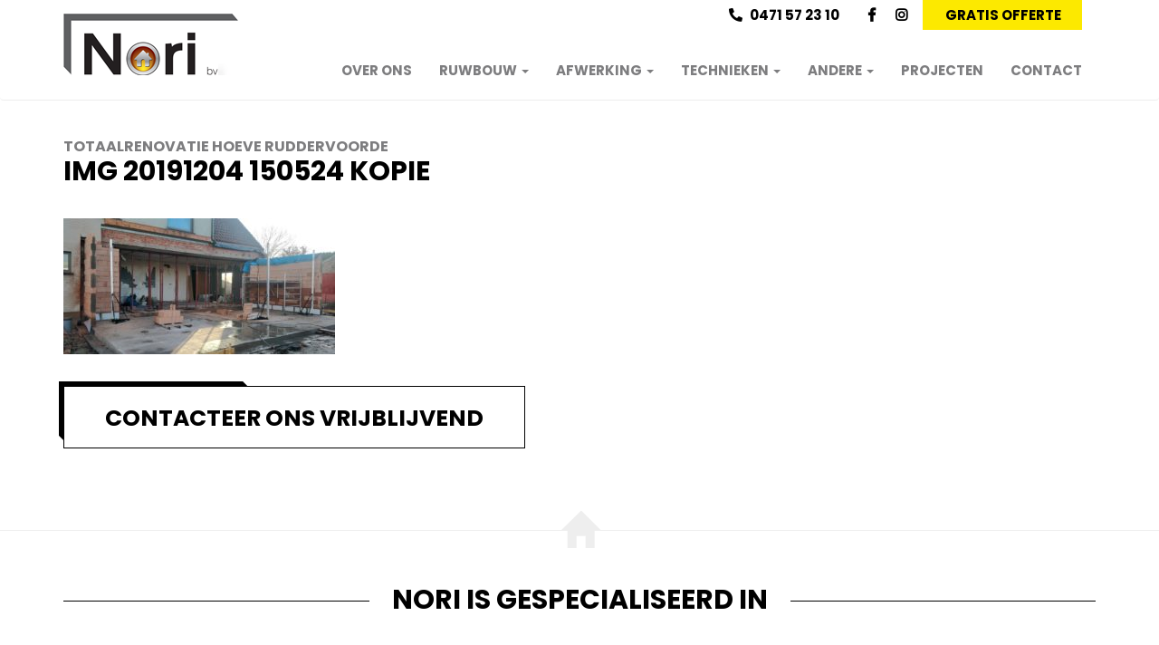

--- FILE ---
content_type: text/html; charset=UTF-8
request_url: https://www.noriwaregem.be/project/totaalrenovatie-hoeve-ruddervoorde/img_20191204_150524-kopie/
body_size: 7519
content:
<!doctype html>
<!--[if lt IE 7]>
<html class="no-js lt-ie9 lt-ie8 lt-ie7" lang=""> <![endif]-->
<!--[if IE 7]>
<html class="no-js lt-ie9 lt-ie8" lang=""> <![endif]-->
<!--[if IE 8]>
<html class="no-js lt-ie9" lang=""> <![endif]-->
<!--[if gt IE 8]><!-->
<html class="no-js" lang=""> <!--<![endif]-->
<head>
    <meta http-equiv="x-ua-compatible" content="IE=Edge">
    <meta charset="utf-8">
    <title>IMG 20191204 150524 Kopie - Nori</title>
    <meta name="viewport" content="width=device-width, initial-scale=1">
    <link rel="apple-touch-icon" href="https://www.noriwaregem.be/wp-content/themes/nori/apple-touch-icon.png">

    <link rel="stylesheet" href="https://www.noriwaregem.be/wp-content/themes/nori/css/bootstrap.min.css">
    <link rel="stylesheet" href="https://www.noriwaregem.be/wp-content/themes/nori/css/bootstrap-theme.min.css">
    <link rel="stylesheet" href="https://www.noriwaregem.be/wp-content/themes/nori/plugins/lightbox/css/lightbox.css">
    <link rel="stylesheet" href="https://www.noriwaregem.be/wp-content/themes/nori/plugins/fontawesome/css/fontawesome-all.css">
    <link rel="stylesheet" href="https://www.noriwaregem.be/wp-content/themes/nori/css/ui.totop.css">
    <link rel="stylesheet" href="https://www.noriwaregem.be/wp-content/themes/nori/style.css?v=262835">
    <meta name='robots' content='index, follow, max-image-preview:large, max-snippet:-1, max-video-preview:-1' />
	<style>img:is([sizes="auto" i], [sizes^="auto," i]) { contain-intrinsic-size: 3000px 1500px }</style>
	
	<!-- This site is optimized with the Yoast SEO plugin v24.8.1 - https://yoast.com/wordpress/plugins/seo/ -->
	<link rel="canonical" href="https://www.noriwaregem.be/project/totaalrenovatie-hoeve-ruddervoorde/img_20191204_150524-kopie/" />
	<meta property="og:locale" content="nl_BE" />
	<meta property="og:type" content="article" />
	<meta property="og:title" content="IMG 20191204 150524 Kopie - Nori" />
	<meta property="og:url" content="https://www.noriwaregem.be/project/totaalrenovatie-hoeve-ruddervoorde/img_20191204_150524-kopie/" />
	<meta property="og:site_name" content="Nori" />
	<meta property="og:image" content="https://www.noriwaregem.be/project/totaalrenovatie-hoeve-ruddervoorde/img_20191204_150524-kopie" />
	<meta property="og:image:width" content="2560" />
	<meta property="og:image:height" content="1280" />
	<meta property="og:image:type" content="image/jpeg" />
	<meta name="twitter:card" content="summary_large_image" />
	<script type="application/ld+json" class="yoast-schema-graph">{"@context":"https://schema.org","@graph":[{"@type":"WebPage","@id":"https://www.noriwaregem.be/project/totaalrenovatie-hoeve-ruddervoorde/img_20191204_150524-kopie/","url":"https://www.noriwaregem.be/project/totaalrenovatie-hoeve-ruddervoorde/img_20191204_150524-kopie/","name":"IMG 20191204 150524 Kopie - Nori","isPartOf":{"@id":"https://www.noriwaregem.be/#website"},"primaryImageOfPage":{"@id":"https://www.noriwaregem.be/project/totaalrenovatie-hoeve-ruddervoorde/img_20191204_150524-kopie/#primaryimage"},"image":{"@id":"https://www.noriwaregem.be/project/totaalrenovatie-hoeve-ruddervoorde/img_20191204_150524-kopie/#primaryimage"},"thumbnailUrl":"https://www.noriwaregem.be/wp-content/uploads/2021/02/IMG_20191204_150524-kopie-scaled.jpg","datePublished":"2021-02-03T10:54:06+00:00","breadcrumb":{"@id":"https://www.noriwaregem.be/project/totaalrenovatie-hoeve-ruddervoorde/img_20191204_150524-kopie/#breadcrumb"},"inLanguage":"nl-BE","potentialAction":[{"@type":"ReadAction","target":["https://www.noriwaregem.be/project/totaalrenovatie-hoeve-ruddervoorde/img_20191204_150524-kopie/"]}]},{"@type":"ImageObject","inLanguage":"nl-BE","@id":"https://www.noriwaregem.be/project/totaalrenovatie-hoeve-ruddervoorde/img_20191204_150524-kopie/#primaryimage","url":"https://www.noriwaregem.be/wp-content/uploads/2021/02/IMG_20191204_150524-kopie-scaled.jpg","contentUrl":"https://www.noriwaregem.be/wp-content/uploads/2021/02/IMG_20191204_150524-kopie-scaled.jpg","width":2560,"height":1280},{"@type":"BreadcrumbList","@id":"https://www.noriwaregem.be/project/totaalrenovatie-hoeve-ruddervoorde/img_20191204_150524-kopie/#breadcrumb","itemListElement":[{"@type":"ListItem","position":1,"name":"Home","item":"https://www.noriwaregem.be/"},{"@type":"ListItem","position":2,"name":"Totaalrenovatie Hoeve Ruddervoorde","item":"https://www.noriwaregem.be/project/totaalrenovatie-hoeve-ruddervoorde/"},{"@type":"ListItem","position":3,"name":"IMG 20191204 150524 Kopie"}]},{"@type":"WebSite","@id":"https://www.noriwaregem.be/#website","url":"https://www.noriwaregem.be/","name":"Nori","description":"","potentialAction":[{"@type":"SearchAction","target":{"@type":"EntryPoint","urlTemplate":"https://www.noriwaregem.be/?s={search_term_string}"},"query-input":{"@type":"PropertyValueSpecification","valueRequired":true,"valueName":"search_term_string"}}],"inLanguage":"nl-BE"}]}</script>
	<!-- / Yoast SEO plugin. -->


<link rel='dns-prefetch' href='//www.google.com' />
<link rel="alternate" type="application/rss+xml" title="Nori &raquo; IMG 20191204 150524 Kopie reactiesfeed" href="https://www.noriwaregem.be/project/totaalrenovatie-hoeve-ruddervoorde/img_20191204_150524-kopie/feed/" />
<script type="text/javascript">
/* <![CDATA[ */
window._wpemojiSettings = {"baseUrl":"https:\/\/s.w.org\/images\/core\/emoji\/15.0.3\/72x72\/","ext":".png","svgUrl":"https:\/\/s.w.org\/images\/core\/emoji\/15.0.3\/svg\/","svgExt":".svg","source":{"concatemoji":"https:\/\/www.noriwaregem.be\/wp-includes\/js\/wp-emoji-release.min.js?ver=6.7.4"}};
/*! This file is auto-generated */
!function(i,n){var o,s,e;function c(e){try{var t={supportTests:e,timestamp:(new Date).valueOf()};sessionStorage.setItem(o,JSON.stringify(t))}catch(e){}}function p(e,t,n){e.clearRect(0,0,e.canvas.width,e.canvas.height),e.fillText(t,0,0);var t=new Uint32Array(e.getImageData(0,0,e.canvas.width,e.canvas.height).data),r=(e.clearRect(0,0,e.canvas.width,e.canvas.height),e.fillText(n,0,0),new Uint32Array(e.getImageData(0,0,e.canvas.width,e.canvas.height).data));return t.every(function(e,t){return e===r[t]})}function u(e,t,n){switch(t){case"flag":return n(e,"\ud83c\udff3\ufe0f\u200d\u26a7\ufe0f","\ud83c\udff3\ufe0f\u200b\u26a7\ufe0f")?!1:!n(e,"\ud83c\uddfa\ud83c\uddf3","\ud83c\uddfa\u200b\ud83c\uddf3")&&!n(e,"\ud83c\udff4\udb40\udc67\udb40\udc62\udb40\udc65\udb40\udc6e\udb40\udc67\udb40\udc7f","\ud83c\udff4\u200b\udb40\udc67\u200b\udb40\udc62\u200b\udb40\udc65\u200b\udb40\udc6e\u200b\udb40\udc67\u200b\udb40\udc7f");case"emoji":return!n(e,"\ud83d\udc26\u200d\u2b1b","\ud83d\udc26\u200b\u2b1b")}return!1}function f(e,t,n){var r="undefined"!=typeof WorkerGlobalScope&&self instanceof WorkerGlobalScope?new OffscreenCanvas(300,150):i.createElement("canvas"),a=r.getContext("2d",{willReadFrequently:!0}),o=(a.textBaseline="top",a.font="600 32px Arial",{});return e.forEach(function(e){o[e]=t(a,e,n)}),o}function t(e){var t=i.createElement("script");t.src=e,t.defer=!0,i.head.appendChild(t)}"undefined"!=typeof Promise&&(o="wpEmojiSettingsSupports",s=["flag","emoji"],n.supports={everything:!0,everythingExceptFlag:!0},e=new Promise(function(e){i.addEventListener("DOMContentLoaded",e,{once:!0})}),new Promise(function(t){var n=function(){try{var e=JSON.parse(sessionStorage.getItem(o));if("object"==typeof e&&"number"==typeof e.timestamp&&(new Date).valueOf()<e.timestamp+604800&&"object"==typeof e.supportTests)return e.supportTests}catch(e){}return null}();if(!n){if("undefined"!=typeof Worker&&"undefined"!=typeof OffscreenCanvas&&"undefined"!=typeof URL&&URL.createObjectURL&&"undefined"!=typeof Blob)try{var e="postMessage("+f.toString()+"("+[JSON.stringify(s),u.toString(),p.toString()].join(",")+"));",r=new Blob([e],{type:"text/javascript"}),a=new Worker(URL.createObjectURL(r),{name:"wpTestEmojiSupports"});return void(a.onmessage=function(e){c(n=e.data),a.terminate(),t(n)})}catch(e){}c(n=f(s,u,p))}t(n)}).then(function(e){for(var t in e)n.supports[t]=e[t],n.supports.everything=n.supports.everything&&n.supports[t],"flag"!==t&&(n.supports.everythingExceptFlag=n.supports.everythingExceptFlag&&n.supports[t]);n.supports.everythingExceptFlag=n.supports.everythingExceptFlag&&!n.supports.flag,n.DOMReady=!1,n.readyCallback=function(){n.DOMReady=!0}}).then(function(){return e}).then(function(){var e;n.supports.everything||(n.readyCallback(),(e=n.source||{}).concatemoji?t(e.concatemoji):e.wpemoji&&e.twemoji&&(t(e.twemoji),t(e.wpemoji)))}))}((window,document),window._wpemojiSettings);
/* ]]> */
</script>
<style id='wp-emoji-styles-inline-css' type='text/css'>

	img.wp-smiley, img.emoji {
		display: inline !important;
		border: none !important;
		box-shadow: none !important;
		height: 1em !important;
		width: 1em !important;
		margin: 0 0.07em !important;
		vertical-align: -0.1em !important;
		background: none !important;
		padding: 0 !important;
	}
</style>
<link rel='stylesheet' id='wp-block-library-css' href='https://www.noriwaregem.be/wp-includes/css/dist/block-library/style.min.css?ver=6.7.4' type='text/css' media='all' />
<style id='classic-theme-styles-inline-css' type='text/css'>
/*! This file is auto-generated */
.wp-block-button__link{color:#fff;background-color:#32373c;border-radius:9999px;box-shadow:none;text-decoration:none;padding:calc(.667em + 2px) calc(1.333em + 2px);font-size:1.125em}.wp-block-file__button{background:#32373c;color:#fff;text-decoration:none}
</style>
<style id='global-styles-inline-css' type='text/css'>
:root{--wp--preset--aspect-ratio--square: 1;--wp--preset--aspect-ratio--4-3: 4/3;--wp--preset--aspect-ratio--3-4: 3/4;--wp--preset--aspect-ratio--3-2: 3/2;--wp--preset--aspect-ratio--2-3: 2/3;--wp--preset--aspect-ratio--16-9: 16/9;--wp--preset--aspect-ratio--9-16: 9/16;--wp--preset--color--black: #000000;--wp--preset--color--cyan-bluish-gray: #abb8c3;--wp--preset--color--white: #ffffff;--wp--preset--color--pale-pink: #f78da7;--wp--preset--color--vivid-red: #cf2e2e;--wp--preset--color--luminous-vivid-orange: #ff6900;--wp--preset--color--luminous-vivid-amber: #fcb900;--wp--preset--color--light-green-cyan: #7bdcb5;--wp--preset--color--vivid-green-cyan: #00d084;--wp--preset--color--pale-cyan-blue: #8ed1fc;--wp--preset--color--vivid-cyan-blue: #0693e3;--wp--preset--color--vivid-purple: #9b51e0;--wp--preset--gradient--vivid-cyan-blue-to-vivid-purple: linear-gradient(135deg,rgba(6,147,227,1) 0%,rgb(155,81,224) 100%);--wp--preset--gradient--light-green-cyan-to-vivid-green-cyan: linear-gradient(135deg,rgb(122,220,180) 0%,rgb(0,208,130) 100%);--wp--preset--gradient--luminous-vivid-amber-to-luminous-vivid-orange: linear-gradient(135deg,rgba(252,185,0,1) 0%,rgba(255,105,0,1) 100%);--wp--preset--gradient--luminous-vivid-orange-to-vivid-red: linear-gradient(135deg,rgba(255,105,0,1) 0%,rgb(207,46,46) 100%);--wp--preset--gradient--very-light-gray-to-cyan-bluish-gray: linear-gradient(135deg,rgb(238,238,238) 0%,rgb(169,184,195) 100%);--wp--preset--gradient--cool-to-warm-spectrum: linear-gradient(135deg,rgb(74,234,220) 0%,rgb(151,120,209) 20%,rgb(207,42,186) 40%,rgb(238,44,130) 60%,rgb(251,105,98) 80%,rgb(254,248,76) 100%);--wp--preset--gradient--blush-light-purple: linear-gradient(135deg,rgb(255,206,236) 0%,rgb(152,150,240) 100%);--wp--preset--gradient--blush-bordeaux: linear-gradient(135deg,rgb(254,205,165) 0%,rgb(254,45,45) 50%,rgb(107,0,62) 100%);--wp--preset--gradient--luminous-dusk: linear-gradient(135deg,rgb(255,203,112) 0%,rgb(199,81,192) 50%,rgb(65,88,208) 100%);--wp--preset--gradient--pale-ocean: linear-gradient(135deg,rgb(255,245,203) 0%,rgb(182,227,212) 50%,rgb(51,167,181) 100%);--wp--preset--gradient--electric-grass: linear-gradient(135deg,rgb(202,248,128) 0%,rgb(113,206,126) 100%);--wp--preset--gradient--midnight: linear-gradient(135deg,rgb(2,3,129) 0%,rgb(40,116,252) 100%);--wp--preset--font-size--small: 13px;--wp--preset--font-size--medium: 20px;--wp--preset--font-size--large: 36px;--wp--preset--font-size--x-large: 42px;--wp--preset--spacing--20: 0.44rem;--wp--preset--spacing--30: 0.67rem;--wp--preset--spacing--40: 1rem;--wp--preset--spacing--50: 1.5rem;--wp--preset--spacing--60: 2.25rem;--wp--preset--spacing--70: 3.38rem;--wp--preset--spacing--80: 5.06rem;--wp--preset--shadow--natural: 6px 6px 9px rgba(0, 0, 0, 0.2);--wp--preset--shadow--deep: 12px 12px 50px rgba(0, 0, 0, 0.4);--wp--preset--shadow--sharp: 6px 6px 0px rgba(0, 0, 0, 0.2);--wp--preset--shadow--outlined: 6px 6px 0px -3px rgba(255, 255, 255, 1), 6px 6px rgba(0, 0, 0, 1);--wp--preset--shadow--crisp: 6px 6px 0px rgba(0, 0, 0, 1);}:where(.is-layout-flex){gap: 0.5em;}:where(.is-layout-grid){gap: 0.5em;}body .is-layout-flex{display: flex;}.is-layout-flex{flex-wrap: wrap;align-items: center;}.is-layout-flex > :is(*, div){margin: 0;}body .is-layout-grid{display: grid;}.is-layout-grid > :is(*, div){margin: 0;}:where(.wp-block-columns.is-layout-flex){gap: 2em;}:where(.wp-block-columns.is-layout-grid){gap: 2em;}:where(.wp-block-post-template.is-layout-flex){gap: 1.25em;}:where(.wp-block-post-template.is-layout-grid){gap: 1.25em;}.has-black-color{color: var(--wp--preset--color--black) !important;}.has-cyan-bluish-gray-color{color: var(--wp--preset--color--cyan-bluish-gray) !important;}.has-white-color{color: var(--wp--preset--color--white) !important;}.has-pale-pink-color{color: var(--wp--preset--color--pale-pink) !important;}.has-vivid-red-color{color: var(--wp--preset--color--vivid-red) !important;}.has-luminous-vivid-orange-color{color: var(--wp--preset--color--luminous-vivid-orange) !important;}.has-luminous-vivid-amber-color{color: var(--wp--preset--color--luminous-vivid-amber) !important;}.has-light-green-cyan-color{color: var(--wp--preset--color--light-green-cyan) !important;}.has-vivid-green-cyan-color{color: var(--wp--preset--color--vivid-green-cyan) !important;}.has-pale-cyan-blue-color{color: var(--wp--preset--color--pale-cyan-blue) !important;}.has-vivid-cyan-blue-color{color: var(--wp--preset--color--vivid-cyan-blue) !important;}.has-vivid-purple-color{color: var(--wp--preset--color--vivid-purple) !important;}.has-black-background-color{background-color: var(--wp--preset--color--black) !important;}.has-cyan-bluish-gray-background-color{background-color: var(--wp--preset--color--cyan-bluish-gray) !important;}.has-white-background-color{background-color: var(--wp--preset--color--white) !important;}.has-pale-pink-background-color{background-color: var(--wp--preset--color--pale-pink) !important;}.has-vivid-red-background-color{background-color: var(--wp--preset--color--vivid-red) !important;}.has-luminous-vivid-orange-background-color{background-color: var(--wp--preset--color--luminous-vivid-orange) !important;}.has-luminous-vivid-amber-background-color{background-color: var(--wp--preset--color--luminous-vivid-amber) !important;}.has-light-green-cyan-background-color{background-color: var(--wp--preset--color--light-green-cyan) !important;}.has-vivid-green-cyan-background-color{background-color: var(--wp--preset--color--vivid-green-cyan) !important;}.has-pale-cyan-blue-background-color{background-color: var(--wp--preset--color--pale-cyan-blue) !important;}.has-vivid-cyan-blue-background-color{background-color: var(--wp--preset--color--vivid-cyan-blue) !important;}.has-vivid-purple-background-color{background-color: var(--wp--preset--color--vivid-purple) !important;}.has-black-border-color{border-color: var(--wp--preset--color--black) !important;}.has-cyan-bluish-gray-border-color{border-color: var(--wp--preset--color--cyan-bluish-gray) !important;}.has-white-border-color{border-color: var(--wp--preset--color--white) !important;}.has-pale-pink-border-color{border-color: var(--wp--preset--color--pale-pink) !important;}.has-vivid-red-border-color{border-color: var(--wp--preset--color--vivid-red) !important;}.has-luminous-vivid-orange-border-color{border-color: var(--wp--preset--color--luminous-vivid-orange) !important;}.has-luminous-vivid-amber-border-color{border-color: var(--wp--preset--color--luminous-vivid-amber) !important;}.has-light-green-cyan-border-color{border-color: var(--wp--preset--color--light-green-cyan) !important;}.has-vivid-green-cyan-border-color{border-color: var(--wp--preset--color--vivid-green-cyan) !important;}.has-pale-cyan-blue-border-color{border-color: var(--wp--preset--color--pale-cyan-blue) !important;}.has-vivid-cyan-blue-border-color{border-color: var(--wp--preset--color--vivid-cyan-blue) !important;}.has-vivid-purple-border-color{border-color: var(--wp--preset--color--vivid-purple) !important;}.has-vivid-cyan-blue-to-vivid-purple-gradient-background{background: var(--wp--preset--gradient--vivid-cyan-blue-to-vivid-purple) !important;}.has-light-green-cyan-to-vivid-green-cyan-gradient-background{background: var(--wp--preset--gradient--light-green-cyan-to-vivid-green-cyan) !important;}.has-luminous-vivid-amber-to-luminous-vivid-orange-gradient-background{background: var(--wp--preset--gradient--luminous-vivid-amber-to-luminous-vivid-orange) !important;}.has-luminous-vivid-orange-to-vivid-red-gradient-background{background: var(--wp--preset--gradient--luminous-vivid-orange-to-vivid-red) !important;}.has-very-light-gray-to-cyan-bluish-gray-gradient-background{background: var(--wp--preset--gradient--very-light-gray-to-cyan-bluish-gray) !important;}.has-cool-to-warm-spectrum-gradient-background{background: var(--wp--preset--gradient--cool-to-warm-spectrum) !important;}.has-blush-light-purple-gradient-background{background: var(--wp--preset--gradient--blush-light-purple) !important;}.has-blush-bordeaux-gradient-background{background: var(--wp--preset--gradient--blush-bordeaux) !important;}.has-luminous-dusk-gradient-background{background: var(--wp--preset--gradient--luminous-dusk) !important;}.has-pale-ocean-gradient-background{background: var(--wp--preset--gradient--pale-ocean) !important;}.has-electric-grass-gradient-background{background: var(--wp--preset--gradient--electric-grass) !important;}.has-midnight-gradient-background{background: var(--wp--preset--gradient--midnight) !important;}.has-small-font-size{font-size: var(--wp--preset--font-size--small) !important;}.has-medium-font-size{font-size: var(--wp--preset--font-size--medium) !important;}.has-large-font-size{font-size: var(--wp--preset--font-size--large) !important;}.has-x-large-font-size{font-size: var(--wp--preset--font-size--x-large) !important;}
:where(.wp-block-post-template.is-layout-flex){gap: 1.25em;}:where(.wp-block-post-template.is-layout-grid){gap: 1.25em;}
:where(.wp-block-columns.is-layout-flex){gap: 2em;}:where(.wp-block-columns.is-layout-grid){gap: 2em;}
:root :where(.wp-block-pullquote){font-size: 1.5em;line-height: 1.6;}
</style>
<script type="text/javascript" src="https://www.noriwaregem.be/wp-includes/js/jquery/jquery.min.js?ver=3.7.1" id="jquery-core-js"></script>
<script type="text/javascript" src="https://www.noriwaregem.be/wp-includes/js/jquery/jquery-migrate.min.js?ver=3.4.1" id="jquery-migrate-js"></script>
<link rel="EditURI" type="application/rsd+xml" title="RSD" href="https://www.noriwaregem.be/xmlrpc.php?rsd" />
<link rel='shortlink' href='https://www.noriwaregem.be/?p=906' />
<link rel="alternate" title="oEmbed (JSON)" type="application/json+oembed" href="https://www.noriwaregem.be/wp-json/oembed/1.0/embed?url=https%3A%2F%2Fwww.noriwaregem.be%2Fproject%2Ftotaalrenovatie-hoeve-ruddervoorde%2Fimg_20191204_150524-kopie%2F" />
<link rel="alternate" title="oEmbed (XML)" type="text/xml+oembed" href="https://www.noriwaregem.be/wp-json/oembed/1.0/embed?url=https%3A%2F%2Fwww.noriwaregem.be%2Fproject%2Ftotaalrenovatie-hoeve-ruddervoorde%2Fimg_20191204_150524-kopie%2F&#038;format=xml" />
    <script src="https://www.noriwaregem.be/wp-content/themes/nori/js/vendor/modernizr-2.8.3-respond-1.4.2.min.js"></script>
    <link href="https://fonts.googleapis.com/css?family=Poppins:100,200,300,300i,400,400i,500,500i,600,700,800,900" rel="stylesheet">

    <link rel="shortcut icon" href="https://www.noriwaregem.be/wp-content/themes/nori/favicon.ico" type="image/x-icon">
    <link rel="icon" href="https://www.noriwaregem.be/wp-content/themes/nori/favicon.ico" type="image/x-icon">
</head>
<body>
<!--[if lt IE 8]>
<p class="browserupgrade">You are using an <strong>outdated</strong> browser. Please <a href="http://browsehappy.com/">upgrade your browser</a> to improve your experience.</p>
<![endif]-->
<nav class="navbar " role="navigation">
    <div class="container">
        <div class="navbar-header">
            <button type="button" class="navbar-toggle collapsed" data-toggle="collapse" data-target="#navbar" aria-expanded="false" aria-controls="navbar">
                <span class="sr-only">Toggle navigation</span>
                <span class="icon-bar"></span>
                <span class="icon-bar"></span>
                <span class="icon-bar"></span>
            </button>
            <a class="navbar-brand" href="/"><img src="https://www.noriwaregem.be/wp-content/themes/nori/img/header/logo.png" alt="logo"></a>
        </div>
        <div id="navbar" class="navbar-collapse collapse">
            <ul id="top-buttons" class="">
                <li>
                                        <a href="tel:0471 57 23 10"><span class="fas fa-phone fa-flip-horizontal"></span>0471 57 23 10</a>
                </li>
                <li>
                                        <a class="icon-fa-padding" style="padding: 0 5px;" target="_blank" href="https://www.facebook.com/NoriBouw"><span class="fab fa-facebook-f"></span></a>
                </li>
                <li>
                                        <a class="icon-fa-padding" style="padding: 0 5px;" target="_blank" href="https://www.instagram.com/nori_waregem/"><span class="fab fa-instagram"></span></a>
                </li>
                <li>
                    <a href="https://www.noriwaregem.be/contact/">Gratis offerte</a>
                </li>
            </ul>
                                    <ul class="nav navbar-nav navbar-right">
                                                                                                <li class=" ">
                        <a  href="https://www.noriwaregem.be/over-ons/" >Over ons </a>
                                            </li>
                                                                                                <li class=" dropdown  ">
                        <a  href="#" class="dropdown-toggle" data-toggle="dropdown" role="button" aria-haspopup="true" aria-expanded="false">Ruwbouw <span class="caret"></span></a>
                                                    <ul class="dropdown-menu">
                                                                    <li ><a href="https://www.noriwaregem.be/ruwbouw/afbraakwerken/">Afbraakwerken</a></li>
                                                                    <li ><a href="https://www.noriwaregem.be/ruwbouw/metselwerken/">Metselwerken</a></li>
                                                                    <li ><a href="https://www.noriwaregem.be/ruwbouw/dakwerken/">Dakwerken</a></li>
                                                                    <li ><a href="https://www.noriwaregem.be/ruwbouw/metaal-skeletbouw/">Metaal skeletbouw</a></li>
                                                                    <li ><a href="https://www.noriwaregem.be/ruwbouw/hout-skeletbouw/">Hout skeletbouw</a></li>
                                                                    <li ><a href="https://www.noriwaregem.be/ruwbouw/rioleringen/">Rioleringen</a></li>
                                                                    <li ><a href="https://www.noriwaregem.be/ruwbouw/buitenschrijnwerk/">Buitenschrijnwerk</a></li>
                                                            </ul>
                                            </li>
                                                                                                <li class=" dropdown  ">
                        <a  href="#" class="dropdown-toggle" data-toggle="dropdown" role="button" aria-haspopup="true" aria-expanded="false">Afwerking <span class="caret"></span></a>
                                                    <ul class="dropdown-menu">
                                                                    <li ><a href="https://www.noriwaregem.be/afwerking/binnenschrijnwerk/">Binnenschrijnwerk</a></li>
                                                                    <li ><a href="https://www.noriwaregem.be/afwerking/totale-zolderrenovatie/">Totale Zolderrenovatie</a></li>
                                                                    <li ><a href="https://www.noriwaregem.be/afwerking/totale-badkamerrenovatie/">Totale badkamerrenovatie</a></li>
                                                                    <li ><a href="https://www.noriwaregem.be/afwerking/vloerwerken/">Vloerwerken</a></li>
                                                                    <li ><a href="https://www.noriwaregem.be/afwerking/isoleren/">Isoleren</a></li>
                                                                    <li ><a href="https://www.noriwaregem.be/afwerking/pleisterwerken/">Pleisterwerken</a></li>
                                                            </ul>
                                            </li>
                                                                                                <li class=" dropdown  ">
                        <a  href="#" class="dropdown-toggle" data-toggle="dropdown" role="button" aria-haspopup="true" aria-expanded="false">Technieken <span class="caret"></span></a>
                                                    <ul class="dropdown-menu">
                                                                    <li ><a href="https://www.noriwaregem.be/technieken/sanitair/">Sanitair & verwarming</a></li>
                                                                    <li ><a href="https://www.noriwaregem.be/technieken/airco/">Airco</a></li>
                                                                    <li ><a href="https://www.noriwaregem.be/technieken/ventilatie/">Ventilatie</a></li>
                                                                    <li ><a href="https://www.noriwaregem.be/technieken/elektriciteit/">Elektriciteit</a></li>
                                                            </ul>
                                            </li>
                                                                                                <li class=" dropdown  ">
                        <a  href="#" class="dropdown-toggle" data-toggle="dropdown" role="button" aria-haspopup="true" aria-expanded="false">Andere <span class="caret"></span></a>
                                                    <ul class="dropdown-menu">
                                                                    <li ><a href="https://www.noriwaregem.be/andere/muren-injecteren/">Muren injecteren</a></li>
                                                                    <li ><a href="https://www.noriwaregem.be/andere/diversen/">Diversen</a></li>
                                                            </ul>
                                            </li>
                                                                                                <li class=" ">
                        <a  href="https://www.noriwaregem.be/projecten/" >Projecten </a>
                                            </li>
                                                                                                <li class=" ">
                        <a  href="https://www.noriwaregem.be/contact/" >Contact </a>
                                            </li>
                            </ul>
        </div><!--/.navbar-collapse -->
    </div>
</nav>

    <div class="container-fluid content index">
        <div class="container">
            <div class="row">
                <div class="col-xs-12">
                                            <a href="https://www.noriwaregem.be/project/totaalrenovatie-hoeve-ruddervoorde/" class="parentPage">Totaalrenovatie Hoeve Ruddervoorde</a>
                                        <h1 class="left">IMG 20191204 150524 Kopie</h1>
                </div>
            </div>
                            <div class="row">
                    <div class="col-xs-12 ">
                        <p class="attachment"><a href='https://www.noriwaregem.be/wp-content/uploads/2021/02/IMG_20191204_150524-kopie-scaled.jpg'><img decoding="async" width="300" height="150" src="https://www.noriwaregem.be/wp-content/uploads/2021/02/IMG_20191204_150524-kopie-300x150.jpg" class="attachment-medium size-medium" alt="" srcset="https://www.noriwaregem.be/wp-content/uploads/2021/02/IMG_20191204_150524-kopie-300x150.jpg 300w, https://www.noriwaregem.be/wp-content/uploads/2021/02/IMG_20191204_150524-kopie-1024x512.jpg 1024w, https://www.noriwaregem.be/wp-content/uploads/2021/02/IMG_20191204_150524-kopie-768x384.jpg 768w, https://www.noriwaregem.be/wp-content/uploads/2021/02/IMG_20191204_150524-kopie-1536x768.jpg 1536w, https://www.noriwaregem.be/wp-content/uploads/2021/02/IMG_20191204_150524-kopie-2048x1024.jpg 2048w" sizes="(max-width: 300px) 100vw, 300px" /></a></p>
                        <a href="https://www.noriwaregem.be/contact/" class="btn btn-lg btn-default btn-custom cov">
                            Contacteer ons vrijblijvend                            <span class="shadow"></span>
                        </a>
                    </div>
                                    </div>
                        <div class="row r25">
                                        </div>
	                </div>
    </div>
<div id="gespecialiseerd" class="container-fluid content  top-line ">
            <span id="home-icon" class="glyphicon glyphicon-home"></span>
        <div class="container">
        <div class="row">
            <div class="col-xs-12 title-col">
                <h1 class="lined">Nori is gespecialiseerd in</h1>
            </div>
        </div>
                                                    <div class="row r25">
                                    <div class="custom-item col-sm-4 col-xs-12">
                        <a href="https://www.noriwaregem.be/ruwbouw/">
                            <div class="shadow"></div>
                            <div class="picture"  style="background-image: url('https://www.noriwaregem.be/wp-content/uploads/2023/01/1523731324367-kopie-300x150.jpg')" ></div>
                            <div class="title">
                                Ruwbouw                            </div>
                        </a>
                    </div>
                                    <div class="custom-item col-sm-4 col-xs-12">
                        <a href="https://www.noriwaregem.be/afwerking/">
                            <div class="shadow"></div>
                            <div class="picture"  style="background-image: url('https://www.noriwaregem.be/wp-content/uploads/2023/01/IMG_20230108_150052-300x142.jpg')" ></div>
                            <div class="title">
                                Afwerking                            </div>
                        </a>
                    </div>
                                    <div class="custom-item col-sm-4 col-xs-12">
                        <a href="https://www.noriwaregem.be/technieken/">
                            <div class="shadow"></div>
                            <div class="picture"  style="background-image: url('https://www.noriwaregem.be/wp-content/uploads/2021/02/IMG_20210101_151837-300x225.jpg')" ></div>
                            <div class="title">
                                Technieken                            </div>
                        </a>
                    </div>
                            </div>
            </div>
</div>
<div id="enkele-projecten" class="container-fluid">
    <div class="container">
        <div class="row">
            <div class="col-xs-12 title-col">
                <h1 class="lined">Enkele projecten</h1>
            </div>
        </div>

                                                    <div class="row r25">
                                    <div class="custom-item col-sm-4 col-xs-12">
                        <a href="https://www.noriwaregem.be/project/renovatie-plat-dak-industrieel-magazijn-waregem/">
                            <div class="shadow"></div>
                            <div class="picture"  style="background-image: url('https://www.noriwaregem.be/wp-content/uploads/2023/01/IMG_20221010_161457-300x225.jpg')" ></div>
                            <div class="title">
                                Renovatie plat dak industrieel magazijn waregem                            </div>
                        </a>
                    </div>
                                    <div class="custom-item col-sm-4 col-xs-12">
                        <a href="https://www.noriwaregem.be/project/bouwen-poolhouse/">
                            <div class="shadow"></div>
                            <div class="picture"  style="background-image: url('https://www.noriwaregem.be/wp-content/uploads/2021/02/IMG-20191002-WA0008-300x150.jpg')" ></div>
                            <div class="title">
                                Bouwen Poolhouse waregem                            </div>
                        </a>
                    </div>
                                    <div class="custom-item col-sm-4 col-xs-12">
                        <a href="https://www.noriwaregem.be/project/inloopdouche-waregem/">
                            <div class="shadow"></div>
                            <div class="picture"  style="background-image: url('https://www.noriwaregem.be/wp-content/uploads/2018/07/20171218_133336-300x169.jpg')" ></div>
                            <div class="title">
                                Inloopdouche waregem                            </div>
                        </a>
                    </div>
                            </div>
                <div class="row">
            <div class="col-xs-12 text-center">
                <a href="https://www.noriwaregem.be/projecten/" class="btn btn-lg btn-default btn-custom">
                    Bekijk meer projecten                    <span class="shadow"></span>
                </a>
            </div>
        </div>

    </div>
</div>
<div id="footer" class="container-fluid">
    <div class="container">
        <div class="row">
            <div class="col-sm-4 col-xs-12">
                <ul>
                    <li><strong>NORI bv</strong></li>
                    <li>&nbsp;</li>
                    <li>Brabantstraat 106</li>
                    <li>Zone A3020</li>
                    <li>8790 Waregem</li>
                    <li>&nbsp;</li>
                    <li>T: 0471 57 23 10</li>
                    <li>E: <a href="mailto:info@noriwaregem.be">info@noriwaregem.be</a></li>
                </ul>
            </div>
            <div class="col-sm-4 col-xs-12">
                                                <ul class="menu-items">
                                            <li>
                            <a href="https://www.noriwaregem.be/over-ons/">Over ons</a>
                        </li>
                                            <li>
                            <a href="https://www.noriwaregem.be/ruwbouw/">Ruwbouw</a>
                        </li>
                                            <li>
                            <a href="https://www.noriwaregem.be/afwerking/">Afwerking</a>
                        </li>
                                            <li>
                            <a href="https://www.noriwaregem.be/technieken/">Technieken</a>
                        </li>
                                            <li>
                            <a href="https://www.noriwaregem.be/andere/">Andere</a>
                        </li>
                                            <li>
                            <a href="https://www.noriwaregem.be/projecten/">Projecten</a>
                        </li>
                                            <li>
                            <a href="https://www.noriwaregem.be/contact/">Contact</a>
                        </li>
                                    </ul>
            </div>
            <div class="col-sm-4 col-xs-12">
                <a id="gratis-offerte" href="https://www.noriwaregem.be/contact/">Gratis offerte</a>
            </div>
        </div>
    </div>
</div>
<div id="copyright" class="container-fluid">
    <div class="container">
        &copy;NORI bv
    </div>
</div>

<!-- /container -->
<script src="//ajax.googleapis.com/ajax/libs/jquery/1.11.2/jquery.min.js"></script>
<script>window.jQuery || document.write('<script src="https://www.noriwaregem.be/wp-content/themes/nori/js/vendor/jquery-1.11.2.min.js"><\/script>')</script>
<script src="https://www.noriwaregem.be/wp-content/themes/nori/js/vendor/bootstrap.min.js"></script>
<script type="text/javascript"
        src="https://www.noriwaregem.be/wp-content/themes/nori/js/vendor/jquery.nicescroll.min.js"></script>
<script type="text/javascript" src="https://www.noriwaregem.be/wp-content/themes/nori/js/vendor/smoothscroll.js"></script>
<script type="text/javascript" src="https://www.noriwaregem.be/wp-content/themes/nori/plugins/lightbox/js/lightbox.min.js"></script>
<script type="text/javascript" src="https://www.noriwaregem.be/wp-content/themes/nori/js/vendor/easing.js"></script>
<script type="text/javascript" src="https://www.noriwaregem.be/wp-content/themes/nori/js/vendor/jquery.ui.totop.js"></script>
<!-- Google Analytics: change UA-XXXXX-X to be your site's ID. -->
<script>
    $("html").niceScroll();
    $(document).ready(function () {
        $().UItoTop({easingType: 'easeOutQuart'});
        $('img').addClass('img-responsive');
    });
</script>
<!-- Global site tag (gtag.js) - Google Analytics -->
<script async src="https://www.googletagmanager.com/gtag/js?id=UA-122513850-1"></script>
<script>
    window.dataLayer = window.dataLayer || [];
    function gtag(){dataLayer.push(arguments);}
    gtag('js', new Date());

    gtag('config', 'UA-122513850-1');
</script>

</body>
</html>


--- FILE ---
content_type: text/css
request_url: https://www.noriwaregem.be/wp-content/themes/nori/style.css?v=262835
body_size: 2679
content:
/*!
Theme Name: NORI
Theme URI: http://www.nori.be/
Description: Website thema voor www.nori.be
Author: DELTA SOLUTIONS
Author URI: http://www.deltasolutions.be
Version: 1.0
Tags: Een thema voor NORI
*/body{font-family:'Poppins', sans-serif}.btn-custom{background:white;color:#000;font-weight:700;text-transform:uppercase;-moz-border-radius:0px;-webkit-border-radius:0px;border-radius:0px;outline:none;border:1px solid white}.btn-custom.btn-lg{line-height:30px;padding:20px 45px 17px 45px;font-size:25px;-moz-box-shadow:none;-webkit-box-shadow:none;box-shadow:none;position:relative}.btn-custom:hover,.btn-custom:focus{background:#000;color:white}@font-face{font-family:'fontello';src:url("fonts/fontello/fontello.eot?84140789");src:url("fonts/fontello/fontello.eot?84140789#iefix") format("embedded-opentype"),url("fonts/fontello/fontello.woff2?84140789") format("woff2"),url("fonts/fontello/fontello.woff?84140789") format("woff"),url("fonts/fontello/fontello.ttf?84140789") format("truetype"),url("fonts/fontello/fontello.svg?84140789#fontello") format("svg");font-weight:normal;font-style:normal}[class^="icon-"]:before,[class*=" icon-"]:before{font-family:"fontello";font-style:normal;font-weight:normal;speak:none;display:inline-block;text-decoration:inherit;margin-right:.2em;text-align:center;font-variant:normal;text-transform:none;margin-left:.2em;-webkit-font-smoothing:antialiased;-moz-osx-font-smoothing:grayscale}.icon-left-open-big:before{content:'\e800'}.icon-right-open-big:before{content:'\e801'}.icon-down-open-big:before{content:'\e802'}.icon-up-open-big:before{content:'\e803'}nav.navbar{margin-bottom:10px;padding-bottom:12px;padding-top:0px;border:0px;border-bottom:1px solid #eeeeee}nav.navbar.front{border:0px}nav.navbar .container .navbar-header button{background:#666}nav.navbar .container .navbar-header button .icon-bar{background:white}nav.navbar .container .navbar-header a{display:block;height:100%}nav.navbar .container #navbar #top-buttons{margin:0px;padding:0px;list-style:none;text-align:right}nav.navbar .container #navbar #top-buttons li{display:inline-block}nav.navbar .container #navbar #top-buttons li a{display:block;line-height:33px;padding-left:25px;padding-right:23px;color:#000;text-transform:uppercase;font-size:15px;font-weight:700}nav.navbar .container #navbar #top-buttons li a span{margin-right:8px}nav.navbar .container #navbar #top-buttons li a:hover,nav.navbar .container #navbar #top-buttons li a:focus{text-decoration:none}nav.navbar .container #navbar #top-buttons li:last-child a{background:#fce900}nav.navbar .container #navbar .nav.navbar-nav{margin-top:30px}nav.navbar .container #navbar .nav.navbar-nav li a{color:#7d7d7f;text-transform:uppercase;font-size:15px;font-weight:700;line-height:30px;-moz-box-shadow:none;-webkit-box-shadow:none;box-shadow:none;text-shadow:none;padding-bottom:0px;padding-top:0px}nav.navbar .container #navbar .nav.navbar-nav li a:hover,nav.navbar .container #navbar .nav.navbar-nav li a:focus{background:transparent;font-weight:700;color:#000;-moz-box-shadow:none;-webkit-box-shadow:none;box-shadow:none;text-shadow:none}nav.navbar .container #navbar .nav.navbar-nav li.dropdown.open a{background:transparent}nav.navbar .container #navbar .nav.navbar-nav li.dropdown.open ul.dropdown-menu{padding:20px;background:#000;-moz-border-radius:0px;-webkit-border-radius:0px;border-radius:0px;border:0px}nav.navbar .container #navbar .nav.navbar-nav li.dropdown.open ul.dropdown-menu li a{padding:0px;font-size:15px;line-height:20px;padding-top:5px;padding-bottom:5px;text-transform:none;color:white;-moz-box-shadow:none;-webkit-box-shadow:none;box-shadow:none;text-shadow:none}nav.navbar .container #navbar .nav.navbar-nav li.dropdown.open ul.dropdown-menu li a:hover,nav.navbar .container #navbar .nav.navbar-nav li.dropdown.open ul.dropdown-menu li a:focus{color:#fce900}nav.navbar .container #navbar .nav.navbar-nav li.active a{font-weight:700}#nori-carousel .carousel-inner .item{height:calc(100vh - 120px);background-repeat:no-repeat;background-position:center;background-size:cover}#nori-carousel .carousel-inner .item .carousel-caption{top:50%;left:50%;-moz-transform:translate(-50%, -50%);-ms-transform:translate(-50%, -50%);-webkit-transform:translate(-50%, -50%);transform:translate(-50%, -50%);position:absolute;padding:0px;margin:0px;bottom:auto;right:auto}#nori-carousel .carousel-inner .item .carousel-caption ul{list-style:none;padding:0px;margin:0px}#nori-carousel .carousel-inner .item .carousel-caption ul li .btn-custom{line-height:30px;padding:20px 45px 17px 45px;font-size:25px;-moz-box-shadow:none;-webkit-box-shadow:none;box-shadow:none}#nori-carousel .down-btn{position:absolute;bottom:15px;padding:5px;width:60px;left:calc(50vw - 30px);display:inline-block}#nori-carousel .down-btn i{font-size:50px;text-shadow:none;line-height:50px;color:white}.content{padding-top:60px;padding-bottom:60px}.content.index{padding-top:30px;padding-bottom:80px}.content .parentPage{color:#7d7d7f;text-transform:uppercase;font-size:16px;font-weight:700}.content h1{color:#000;font-weight:700;text-transform:uppercase;text-align:center;font-size:30px;margin:0px;margin-bottom:35px}.content h1.left{text-align:left}.content h1.lined{position:relative;display:inline-block;padding-left:25px;padding-right:25px}.content h1.lined:before,.content h1.lined:after{background:#000;content:"";display:block;height:1px;position:absolute;top:50%;width:400%}.content h1.lined:before{right:100%}.content h1.lined:after{left:100%}.content #image-container{border:1px solid #000;position:relative}.content #image-container .shadow{left:-6px;top:-6px}.title-col{overflow:hidden;text-align:center;padding-left:0px;padding-right:0px;margin-right:15px;margin-left:15px;width:calc(100% - 30px)}.custom-item{padding:25px}.custom-item a{display:block;width:100%;position:relative;z-index:5}.custom-item a .picture{padding-bottom:66%;background-repeat:no-repeat;background-position:center;background-size:cover;background-color:#eeeeee;border:1px solid #000;margin-bottom:5px}.custom-item a .title{color:#000;font-weight:700;font-size:25px;text-transform:uppercase;padding-left:15px;padding-right:15px}.custom-item a:hover,.custom-item a:focus{text-decoration:none}.shadow{position:absolute;width:60%;height:30%;background:#000;left:-6px;top:-6px;z-index:-1}.shadow:before{border-bottom:6px solid black;border-left:0px solid transparent;border-right:6px solid transparent;right:-6px;top:0px}.shadow:after{border-top:6px solid black;border-left:6px solid transparent;border-right:0px solid transparent;left:0px;bottom:-6px}.shadow:before,.shadow:after{content:"";height:0;position:absolute;width:0}a.btn-custom .shadow{height:90%;width:40%}a.btn-custom.z0{z-index:1}a.btn-custom.z0 .shadow{z-index:0}#projecten .custom-item a .title{font-size:18px;min-height:50px}#afbeeldingen{padding-top:50px}#afbeeldingen .col-sm-4{padding:15px}#afbeeldingen .col-sm-4 a{display:block;padding-bottom:66%;background-size:cover;background-position:center;background-repeat:no-repeat;border:1px solid #000;width:100%}#contact #adres-info{position:relative;background:white;width:100%;border:1px solid #000}#contact #adres-info ul{padding:30px;list-style:none;margin:0px}#contact #adres-info ul li,#contact #adres-info ul li a{color:#000}#contact #adres-info #maps{width:calc(100% - 20px);margin:10px}#contact form .gform_body ul li{margin:0px}#contact form .gform_body ul li .ginput_container{margin:0px}#contact form .gform_body ul li .ginput_container input,#contact form .gform_body ul li .ginput_container select,#contact form .gform_body ul li .ginput_container textarea{margin-top:10px;margin-bottom:10px;border:1px solid #5f6062;-moz-border-radius:0px;-webkit-border-radius:0px;border-radius:0px;width:100%;padding:12px 15px;min-height:46px}#contact form .gform_footer{padding:0px;margin:0px}#contact form .gform_footer input[type='submit']{background:white;height:48px;border:1px solid #5f6062;padding-left:25px;padding-right:25px;text-transform:uppercase;-moz-border-radius:0px;-webkit-border-radius:0px;border-radius:0px;width:auto}#contact form .gform_footer input[type='submit']:hover,#contact form .gform_footer input[type='submit']:focus{color:white;background:#000}.cov{margin-top:25px;margin-bottom:10px;border:1px solid #000}#toTop{z-index:1000}.grid{display:flex;flex-wrap:wrap;margin:2px;margin-left:-15px;margin-right:-15px;padding-top:50px}.grid img{width:100%}.grid__element{background-position:center;background-size:cover;background-repeat:no-repeat;margin:15px;line-height:0;cursor:pointer;border:1px solid #000}.grid__element a{display:block;width:100%;text-decoration:none;height:180px}.grid__element:nth-last-child(1),.grid__element:nth-last-child(2){max-width:250px}@media (max-width: 767px){.grid__element:nth-last-child(1),.grid__element:nth-last-child(2){max-width:none}}#gespecialiseerd{position:relative}#gespecialiseerd.top-line{border-top:1px solid #eeeeee}#gespecialiseerd #home-icon{color:#eeeeee;position:absolute;left:50%;-moz-transform:translateX(-50%);-ms-transform:translateX(-50%);-webkit-transform:translateX(-50%);transform:translateX(-50%);font-size:40px;top:-20px}#enkele-projecten{background:#5f6062;padding-top:60px;padding-bottom:60px}#enkele-projecten h1{color:white;font-weight:700;text-transform:uppercase;text-align:center;font-size:30px;margin:0px;margin-bottom:35px}#enkele-projecten h1.lined{position:relative;display:inline-block;padding-left:25px;padding-right:25px}#enkele-projecten h1.lined:before,#enkele-projecten h1.lined:after{background:white;content:"";display:block;height:1px;position:absolute;top:50%;width:400%}#enkele-projecten h1.lined:before{right:100%}#enkele-projecten h1.lined:after{left:100%}#enkele-projecten .custom-item a .picture{border-color:white}#enkele-projecten .custom-item a .title{color:white;font-size:18px}#enkele-projecten .custom-item a .shadow{background:white}#enkele-projecten .custom-item a .shadow:before{border-bottom-color:white}#enkele-projecten .custom-item a .shadow:after{border-top-color:white}#enkele-projecten .btn-custom{margin-top:30px}#footer{border-top:1px solid white;background:black;padding-top:60px;padding-bottom:60px}#footer ul{list-style:none;padding:0px;margin:0px}#footer ul li{color:white;font-weight:300}#footer ul li a{color:white}#footer ul.menu-items li a{font-weight:700;padding-top:5px;padding-bottom:5px;display:block}#footer ul.menu-items li:first-child a{padding-top:0px}#footer ul.menu-items li:last-child a{padding-bottom:0px}#footer a#gratis-offerte{background:yellow;display:block;width:100%;color:#000;text-transform:uppercase;font-weight:700;text-align:center;font-size:15px;padding-top:12px;padding-bottom:12px;border:1px solid #000}#footer a#gratis-offerte:hover,#footer a#gratis-offerte:focus{text-decoration:none;border:1px solid #fce900;color:#fce900;background:#000}#copyright .container{line-height:50px;font-weight:700}@media (max-width: 1200px){nav.navbar .container #navbar .nav.navbar-nav li a{padding:0px 12px;font-size:13px}}@media (max-width: 992px){nav.navbar .container .navbar-header a img{max-height:48px}nav.navbar .container #navbar .nav.navbar-nav{margin-top:0px}nav.navbar .container #navbar .nav.navbar-nav li a{font-size:13px}}@media (max-width: 767px){#top-buttons{display:none}#nori-carousel .carousel-inner .item .carousel-caption ul li .btn-custom,.custom-item a .title,.btn-custom.btn-lg{font-size:15px}#nori-carousel .carousel-inner .item .carousel-caption ul li .btn-custom,.btn-custom.btn-lg{padding:5px 15px;line-height:1.5}.content h1,#enkele-projecten h1{font-size:18px;padding-left:10px;padding-right:10px}#gratis-offerte,.menu-items{margin-top:25px !important}nav.navbar{margin:0px;padding:0px}nav.navbar .container .navbar-header button{-moz-border-radius:0px;-webkit-border-radius:0px;border-radius:0px}nav.navbar .container .navbar-header a{padding-top:8px;padding-bottom:8px}nav.navbar .container .navbar-header a img{max-height:34px}nav.navbar .container #navbar .nav.navbar-nav li a,nav.navbar .container #navbar .nav.navbar-nav li.dropdown.open ul.dropdown-menu li a{font-size:18px;line-height:2;padding-top:5px;padding-bottom:5px}#nori-carousel .carousel-inner .item{height:calc(100vh - 50px)}.thumb{margin-top:25px}}.r25{margin-left:-25px;margin-right:-25px}
/*# sourceMappingURL=style.css.map */


--- FILE ---
content_type: application/javascript
request_url: https://www.noriwaregem.be/wp-content/themes/nori/js/vendor/easing.js
body_size: 1125
content:
/*
 * jQuery EasIng v1.1.2 - http://gsgd.co.uk/sandbox/jquery.easIng.php
 *
 * Uses the built In easIng capabilities added In jQuery 1.1
 * to offer multiple easIng options
 *
 * Copyright (c) 2007 George Smith
 * Licensed under the MIT License:
 *   http://www.opensource.org/licenses/mit-license.php
 */

// t: current time, b: begInnIng value, c: change In value, d: duration

jQuery.extend( jQuery.easing,
    {
        easeInQuad: function (x, t, b, c, d) {
            return c*(t/=d)*t + b;
        },
        easeOutQuad: function (x, t, b, c, d) {
            return -c *(t/=d)*(t-2) + b;
        },
        easeInOutQuad: function (x, t, b, c, d) {
            if ((t/=d/2) < 1) return c/2*t*t + b;
            return -c/2 * ((--t)*(t-2) - 1) + b;
        },
        easeInCubic: function (x, t, b, c, d) {
            return c*(t/=d)*t*t + b;
        },
        easeOutCubic: function (x, t, b, c, d) {
            return c*((t=t/d-1)*t*t + 1) + b;
        },
        easeInOutCubic: function (x, t, b, c, d) {
            if ((t/=d/2) < 1) return c/2*t*t*t + b;
            return c/2*((t-=2)*t*t + 2) + b;
        },
        easeInQuart: function (x, t, b, c, d) {
            return c*(t/=d)*t*t*t + b;
        },
        easeOutQuart: function (x, t, b, c, d) {
            return -c * ((t=t/d-1)*t*t*t - 1) + b;
        },
        easeInOutQuart: function (x, t, b, c, d) {
            if ((t/=d/2) < 1) return c/2*t*t*t*t + b;
            return -c/2 * ((t-=2)*t*t*t - 2) + b;
        },
        easeInQuint: function (x, t, b, c, d) {
            return c*(t/=d)*t*t*t*t + b;
        },
        easeOutQuint: function (x, t, b, c, d) {
            return c*((t=t/d-1)*t*t*t*t + 1) + b;
        },
        easeInOutQuint: function (x, t, b, c, d) {
            if ((t/=d/2) < 1) return c/2*t*t*t*t*t + b;
            return c/2*((t-=2)*t*t*t*t + 2) + b;
        },
        easeInSine: function (x, t, b, c, d) {
            return -c * Math.cos(t/d * (Math.PI/2)) + c + b;
        },
        easeOutSine: function (x, t, b, c, d) {
            return c * Math.sin(t/d * (Math.PI/2)) + b;
        },
        easeInOutSine: function (x, t, b, c, d) {
            return -c/2 * (Math.cos(Math.PI*t/d) - 1) + b;
        },
        easeInExpo: function (x, t, b, c, d) {
            return (t==0) ? b : c * Math.pow(2, 10 * (t/d - 1)) + b;
        },
        easeOutExpo: function (x, t, b, c, d) {
            return (t==d) ? b+c : c * (-Math.pow(2, -10 * t/d) + 1) + b;
        },
        easeInOutExpo: function (x, t, b, c, d) {
            if (t==0) return b;
            if (t==d) return b+c;
            if ((t/=d/2) < 1) return c/2 * Math.pow(2, 10 * (t - 1)) + b;
            return c/2 * (-Math.pow(2, -10 * --t) + 2) + b;
        },
        easeInCirc: function (x, t, b, c, d) {
            return -c * (Math.sqrt(1 - (t/=d)*t) - 1) + b;
        },
        easeOutCirc: function (x, t, b, c, d) {
            return c * Math.sqrt(1 - (t=t/d-1)*t) + b;
        },
        easeInOutCirc: function (x, t, b, c, d) {
            if ((t/=d/2) < 1) return -c/2 * (Math.sqrt(1 - t*t) - 1) + b;
            return c/2 * (Math.sqrt(1 - (t-=2)*t) + 1) + b;
        },
        easeInElastic: function (x, t, b, c, d) {
            var s=1.70158;var p=0;var a=c;
            if (t==0) return b;  if ((t/=d)==1) return b+c;  if (!p) p=d*.3;
            if (a < Math.abs(c)) { a=c; var s=p/4; }
            else var s = p/(2*Math.PI) * Math.asin (c/a);
            return -(a*Math.pow(2,10*(t-=1)) * Math.sin( (t*d-s)*(2*Math.PI)/p )) + b;
        },
        easeOutElastic: function (x, t, b, c, d) {
            var s=1.70158;var p=0;var a=c;
            if (t==0) return b;  if ((t/=d)==1) return b+c;  if (!p) p=d*.3;
            if (a < Math.abs(c)) { a=c; var s=p/4; }
            else var s = p/(2*Math.PI) * Math.asin (c/a);
            return a*Math.pow(2,-10*t) * Math.sin( (t*d-s)*(2*Math.PI)/p ) + c + b;
        },
        easeInOutElastic: function (x, t, b, c, d) {
            var s=1.70158;var p=0;var a=c;
            if (t==0) return b;  if ((t/=d/2)==2) return b+c;  if (!p) p=d*(.3*1.5);
            if (a < Math.abs(c)) { a=c; var s=p/4; }
            else var s = p/(2*Math.PI) * Math.asin (c/a);
            if (t < 1) return -.5*(a*Math.pow(2,10*(t-=1)) * Math.sin( (t*d-s)*(2*Math.PI)/p )) + b;
            return a*Math.pow(2,-10*(t-=1)) * Math.sin( (t*d-s)*(2*Math.PI)/p )*.5 + c + b;
        },
        easeInBack: function (x, t, b, c, d, s) {
            if (s == undefined) s = 1.70158;
            return c*(t/=d)*t*((s+1)*t - s) + b;
        },
        easeOutBack: function (x, t, b, c, d, s) {
            if (s == undefined) s = 1.70158;
            return c*((t=t/d-1)*t*((s+1)*t + s) + 1) + b;
        },
        easeInOutBack: function (x, t, b, c, d, s) {
            if (s == undefined) s = 1.70158;
            if ((t/=d/2) < 1) return c/2*(t*t*(((s*=(1.525))+1)*t - s)) + b;
            return c/2*((t-=2)*t*(((s*=(1.525))+1)*t + s) + 2) + b;
        },
        easeInBounce: function (x, t, b, c, d) {
            return c - jQuery.easing.easeOutBounce (x, d-t, 0, c, d) + b;
        },
        easeOutBounce: function (x, t, b, c, d) {
            if ((t/=d) < (1/2.75)) {
                return c*(7.5625*t*t) + b;
            } else if (t < (2/2.75)) {
                return c*(7.5625*(t-=(1.5/2.75))*t + .75) + b;
            } else if (t < (2.5/2.75)) {
                return c*(7.5625*(t-=(2.25/2.75))*t + .9375) + b;
            } else {
                return c*(7.5625*(t-=(2.625/2.75))*t + .984375) + b;
            }
        },
        easeInOutBounce: function (x, t, b, c, d) {
            if (t < d/2) return jQuery.easing.easeInBounce (x, t*2, 0, c, d) * .5 + b;
            return jQuery.easing.easeOutBounce (x, t*2-d, 0, c, d) * .5 + c*.5 + b;
        }
    });

